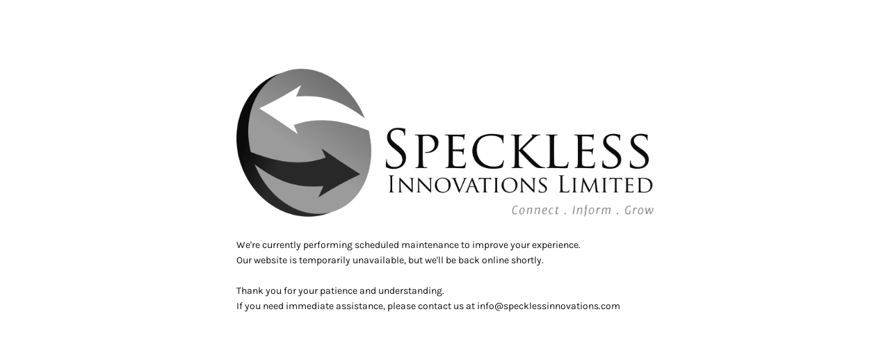

--- FILE ---
content_type: text/html; charset=UTF-8
request_url: https://specklessinnovations.com/envolve_project/business-leadership-2/
body_size: 916
content:
<!DOCTYPE html>
<html lang="en-US">

<head>
    <meta charset="UTF-8">
    <meta http-equiv="X-UA-Compatible" content="IE=edge">
    <meta name="viewport" content="width=device-width, initial-scale=1">
    <meta name="description" content="">
    <meta name="generator" content="Free Coming Soon & Maintenance Mode plugin for WordPress">
    <title></title>
            <link rel="shortcut icon" href="https://specklessinnovations.com/wp-content/uploads/2021/03/Speckless-innovations-limited-incase.png" />
        <link rel="profile" href="https://gmpg.org/xfn/11">

    <link rel="stylesheet" type="text/css" href="https://specklessinnovations.com/wp-content/plugins/minimal-coming-soon-maintenance-mode/framework/public/css/public.css" />
    <script src="https://specklessinnovations.com/wp-content/plugins/minimal-coming-soon-maintenance-mode/framework/admin/js/webfont.js"></script>    
        <script>
            WebFont.load({
                bunny: {
                    families: ['Karla', 'Karla']
                }
            });
        </script>
        
    <style>
body{background-color:#FFFFFF;}
.header-text{font-family:"Karla", Arial, sans-serif;font-size:28px;color:#111111;}
.gdpr_consent, .secondary-text{font-family:"Karla", Arial, sans-serif;font-size:14px;color:#111111;}
.anti-spam{font-family:"Karla", Arial, sans-serif;font-size:13px;color:#BBBBBB;}
.content{max-width:600px;margin-left:auto;margin-right:auto;text-align:left;}
.content input{text-align:left;}
.content input[type="text"]{font-size:13px;color:#111111;border:1px solid #EEEEEE;}
.content input[type="text"]:focus{border:1px solid #BBBBBB;}
.content input[type="submit"]{font-size:12px;color:#FFFFFF;background:#0F0F0F;border:1px solid #0F0F0F;}
.content input[type="submit"]:hover,.content input[type="submit"]:focus{background:#0A0A0A;border:1px solid #0A0A0A;}
.signals-alert-success{background:#90C695;color:#111111;}
.signals-alert-danger{background:#E08283;color:#111111;}
::-webkit-input-placeholder {
  color: #DEDEDE;
}
::-moz-placeholder {
  color: #DEDEDE;
}
:-ms-input-placeholder {
  color: #DEDEDE;
}
:-moz-placeholder {
  color: #DEDEDE;
}.logo { filter: grayscale(100%); } .logo-container { text-align: left; }</style>

    </head>

<body class="signals-plugin">
    <div class="maintenance-mode">
        <div class="s-container">
            <div class="content">
                <div class="logo-container">
<img title="Speckless Innovations Limited" alt="Speckless Innovations Limited" src="https://specklessinnovations.com/wp-content/uploads/2021/03/Speckless-innovations-limited-incase.png" class="logo" />
</div>
<p class="secondary-text">We're currently performing scheduled maintenance to improve your experience.<br />
Our website is temporarily unavailable, but we'll be back online shortly.<br />
<br />
Thank you for your patience and understanding.<br />
If you need immediate assistance, please contact us at info@specklessinnovations.com</p>
            </div><!-- .content -->
                    </div><!-- .s-container -->
    </div><!-- .maintenance-mode -->
    </body>

</html>
